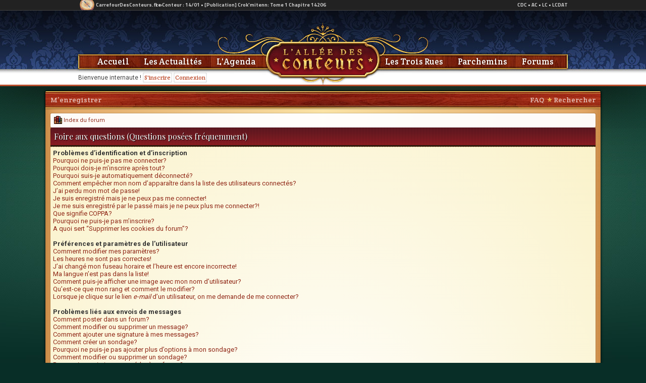

--- FILE ---
content_type: text/html; charset=UTF-8
request_url: https://www.alleedesconteurs.fr/forums/faq.php?sid=acb87972c73da0455dfa9e80ca5997e9
body_size: 16878
content:
<!DOCTYPE html PUBLIC "-//W3C//DTD XHTML 1.0 Transitional//EN" "https://www.w3.org/TR/xhtml1/DTD/xhtml1-transitional.dtd">
<html xmlns="https://www.w3.org/1999/xhtml" dir="ltr" lang="fr" xml:lang="fr">
<head>
<script>
  (function(i,s,o,g,r,a,m){i['GoogleAnalyticsObject']=r;i[r]=i[r]||function(){
  (i[r].q=i[r].q||[]).push(arguments)},i[r].l=1*new Date();a=s.createElement(o),
  m=s.getElementsByTagName(o)[0];a.async=1;a.src=g;m.parentNode.insertBefore(a,m)
  })(window,document,'script','//www.google-analytics.com/analytics.js','ga');

  ga('create', 'UA-29306273-1', 'alleedesconteurs.fr');
  ga('send', 'pageview');

</script>
<script language="JavaScript" type="text/javascript">
function visibilite(thingId)
	{
	var targetElement;
	targetElement = document.getElementById(thingId) ;
	if (targetElement.style.display == "none")
	{
	targetElement.style.display = "" ;
	} else {
	targetElement.style.display = "none" ;
	}
	}

</script>

<meta http-equiv="content-type" content="text/html; charset=iso-8859-1" />
<meta http-equiv="content-language" content="fr" />
<meta http-equiv="content-style-type" content="text/css" />
<meta http-equiv="imagetoolbar" content="no" />
<meta name="resource-type" content="document" />
<meta name="distribution" content="global" />
<meta name="copyright" content="2002-2006 phpBB Group" />
<meta name="viewport" content="width=device-width, initial-scale=1, maximum-scale=1, user-scalable=no, shrink-to-fit=no">
<meta name="keywords" content="" />
<meta name="description" content="" />

<title>L'Allée des Conteurs - Foire aux questions (Questions posées fréquemment)</title>


<link rel="stylesheet" href="./styles/alleedesconteurs2/theme/stylesheet.css?29101649" type="text/css" />

<!--[if IE 7]>
<link rel="stylesheet" type="text/css" href="./styles/alleedesconteurs2/theme/ie7.css" />
<![endif]-->

<script type="text/javascript">
// <![CDATA[



function popup(url, width, height, name)
{
	if (!name)
	{
		name = '_popup';
	}

	window.open(url.replace(/&amp;/g, '&'), name, 'height=' + height + ',resizable=yes,scrollbars=yes,width=' + width);
	return false;
}

function jumpto()
{
	var page = prompt('Entrer le numéro de page où vous souhaitez aller.:', '');
	var perpage = '';
	var base_url = '';

	if (page !== null && !isNaN(page) && page > 0)
	{
		document.location.href = base_url.replace(/&amp;/g, '&') + '&start=' + ((page - 1) * perpage);
	}
}

/**
* Find a member
*/
function find_username(url)
{
	popup(url, 760, 570, '_usersearch');
	return false;
}

/**
* Mark/unmark checklist
* id = ID of parent container, name = name prefix, state = state [true/false]
*/
function marklist(id, name, state)
{
	var parent = document.getElementById(id);
	if (!parent)
	{
		eval('parent = document.' + id);
	}

	if (!parent)
	{
		return;
	}

	var rb = parent.getElementsByTagName('input');
	
	for (var r = 0; r < rb.length; r++)
	{
		if (rb[r].name.substr(0, name.length) == name)
		{
			rb[r].checked = state;
		}
	}
}



if(navigator.userAgent && navigator.userAgent.indexOf('Mac OS X') > 0)
{
	document.write('<link rel="stylesheet" href="./styles/alleedesconteurs2/theme/mac.css" type="text/css" />');
}

// ]]>

</script>
<link rel="shortcut icon" href="https://www.alleedesconteurs.fr/images/mini.png" />	
	
<script type="text/javascript">
<!--
function multiClass(eltId) {
	arrLinkId = new Array('_0','_1','_2','_3');
	intNbLinkElt = new Number(arrLinkId.length);
	arrClassLink = new Array('sp_ongletup','sp_onglet');
	strContent = new String()
	for (i=0; i<intNbLinkElt; i++) {
		strContent = "menu"+arrLinkId[i];
		if ( arrLinkId[i] == eltId ) {
			document.getElementById(arrLinkId[i]).className = arrClassLink[0];
			document.getElementById(strContent).className = 'sp_on';
		} else {
			document.getElementById(arrLinkId[i]).className = arrClassLink[1];
			document.getElementById(strContent).className = 'sp_off';
		}
	}	
}
-->

</script>
<link href='https://fonts.googleapis.com/css?family=Crete+Round' rel='stylesheet' type='text/css'>
	<style type="text/css">
	body{}
	/* width */
				::-webkit-scrollbar {
					width: 6px;
				}

				/* Track */
				::-webkit-scrollbar-track {
					background: #f1f1f1; 
				}
				 
				/* Handle */
				::-webkit-scrollbar-thumb {
					background: #888; 
				}

				/* Handle on hover */
				::-webkit-scrollbar-thumb:hover {
					background: #555; 
				}
	</style>
</head>
<body>
<!-- Cercle -->
<iframe width="100%" height="21" src="https://www.carrefourdesconteurs.fr/network/news_feeds.php?sid=ac" frameborder="0" scrolling="no" marginheight="0" marginwidth="0" class="pastablette"></iframe>

<div style="height: 150px;box-shadow: 0 0 150px #000; " class="pastablette">
	<div style="background: url(https://www.alleedesconteurs.fr/images/entetes/2023-classique-2.jpg) top no-repeat; height: 150px;">
		<center>
		<div style="width: 970px; position: relative; z-index: 900; color: #444;">
			
			<div style="position:absolute;left:0;top:123px;" class="playcard-text">
				Bienvenue internaute !  <a href="https://www.alleedesconteurs.fr/forums/ucp.php?mode=register" class="entete-ssmenu-btn">S'inscrire</a> <a href="./ucp.php?mode=login&amp;sid=fc43c22ae9d22b7eb49f336354a9b3c4" class="entete-ssmenu-btn">Connexion</a>
			</div>
			
			<div style="position:absolute;left:25px;top:90px;">	
				<a href="https://www.alleedesconteurs.fr/" class="menu-liens">Accueil</a>
				<a href="https://www.alleedesconteurs.fr/actualites.html" class="menu-liens">Les Actualit&eacute;s</a>	
				<a href="https://www.alleedesconteurs.fr/agenda.html" class="menu-liens">L'Agenda</a>	
			</div>
			<div style="position:absolute;top:90px;right:15px;">
				<a href="https://www.alleedesconteurs.fr/troisrues.html" class="menu-liens">Les Trois Rues</a>
				<a href="https://www.alleedesconteurs.fr/parchemins.html" class="menu-liens">Parchemins</a>
				<a href="https://www.alleedesconteurs.fr/forums/" class="menu-liens">Forums</a>
			</div>			
		</div>
		<div style="width:970px;height:140px;position:relative;">
			
			<img src="./styles/alleedesconteurs2/theme/space.png" style="position:absolute;left:368px;cursor:pointer;" width="230" height="140" border="0" onclick="location.href='https://www.alleedesconteurs.fr'" />
		</div>		
		</center>
	</div> 
</div>
<div class="mobile">
	<div style="height:40px;"></div>
	<div id="navbar" class="_entete-mini-contenant">
		<div class="_entete-mini-sscontenant">
			<div style="padding:5px;float:left;" class="//mobile">
			<a href="javascript:visibilite('menu-general');"><div style="width:30px;height:30px;background:rgba(0,0,0,0.5);border-radius:3px;position:relative">
				<div style="position:absolute;left:8px;top:8px;width:14px;height:2px;background:#fff;"></div>
				<div style="position:absolute;left:8px;top:13px;width:14px;height:2px;background:#fff;"></div>
				<div style="position:absolute;left:8px;top:18px;width:14px;height:2px;background:#fff;"></div>
			</div></a>
			</div>			
			<div id="menu-general" class="_entete-mini-menu" style="display:none;z-index:9999;">
			<div style="padding:0;text-align:center;background:#fff;" class="roboto">
				<img src="https://www.alleedesconteurs.fr/images/triangle-3.png" style="position:absolute;float:right;left:13px;top:-10px;width:40px;height:auto;">
				<a href="https://www.alleedesconteurs.fr/" style="width:100%;border-bottom:1px solid #eee;" class="bulle-notif-liens"><img src="https://www.alleedesconteurs.fr/images/maison-2.png" align="absmiddle" class="icone-16" /> Accueil</a>
				<a href="https://www.alleedesconteurs.fr/actualites.html" style="width:49.5%;border-right:1px solid #eee;border-bottom:1px solid #eee;" class="bulle-notif-liens"><img src="https://www.alleedesconteurs.fr/images/livre-3.png" align="absmiddle" class="icone-16" /> Les actualit&eacute;s</a><a href="https://www.alleedesconteurs.fr/agenda.html" style="width:50%;border-bottom:1px solid #eee;" class="bulle-notif-liens"><img src="https://www.alleedesconteurs.fr/images/carnet.png" align="absmiddle" class="icone-16" /> Agenda</a>
				<a href="https://www.alleedesconteurs.fr/parchemins.html" style="width:49.5%;border-right:1px solid #eee;border-bottom:1px solid #eee;" class="bulle-notif-liens"><img src="https://www.alleedesconteurs.fr/images/parchemin-3.png" align="absmiddle" class="icone-16" /> Parchemins</a><a href="https://www.alleedesconteurs.fr/troisrues.html" style="width:50%;border-bottom:1px solid #eee;" class="bulle-notif-liens"><img src="https://www.alleedesconteurs.fr/images/trophee-2.png" align="absmiddle" class="icone-16" /> Les Trois Rues</a>
				<a href="https://www.alleedesconteurs.fr/forums/" style="width:100%;border-bottom:1px solid #ddd;" class="bulle-notif-liens"><img src="https://www.alleedesconteurs.fr/images/forum.png" align="absmiddle" class="icone-16" /> Les Forums</a>
				<div style="background:#eee;text-align:center;" class="roboto">
				
				<a href="https://www.alleedesconteurs.fr/forums/ucp.php?mode=login" style="width:49.5%;border-right:1px solid #28416d;background:#4b6fb1;color:#fff;" class="bulle-notif-liens">Connexion</a><a href="https://www.alleedesconteurs.fr/forums/ucp.php?mode=register" style="width:50%;background:#4bb153;color:#fff;" class="bulle-notif-liens">Inscription</a>
				
				</div>
			</div>
		</div>
			<div class="_entete-mini-logo-contenant"><a href="." style="position:absolute;top:0;float:left;z-index:9993;"><img src="https://www.alleedesconteurs.fr/images/logo-allee.png" title="All&eacute;eDesConteurs.fr" style="height:45px;width:auto;" /></a></div>
			
			<div style="float:right;">
			
				<div class="_entete-mini-pseudo">Bienvenue inconnu&bull;e</div>
				<a href="javascript:visibilite('profil-menu');" class="avatar-entete">
					<img src="https://www.alleedesconteurs.fr/images/icone-300.jpg" style="width:26px;height;26px;float:right;background:#fff;border-radius:50%;margin:7px;box-shadow:0 0 3px #000;position:relative;" />
				</a>
				<div id="profil-menu" class="notifications" style="display:none;z-index:9999;">
				<div style="padding:0;text-align:center;background:#fff;" class="roboto">
					<a href="./ucp.php?mode=login" style="width:100%;border-bottom:1px solid #28416d;background:#4b6fb1;color:#fff;" class="bulle-notif-liens">Connexion</a>
					<a href="./ucp.php?mode=register" style="width:100%;background:#4bb153;color:#fff;" class="bulle-notif-liens">Inscription</a>
				</div>
				</div>
			
			</div>
		</div>
	</div>
</div>
<div id="wrapper">
	<div class="page-corps">		
		<div class="forums-menu" style="border-radius:3px 3px 0 0;padding:0 0 0 10px;">
			<a href="javascript:visibilite('menuforum');" class="forums-menu-mobile">Menu <img src="https://www.alleedesconteurs.fr/images/menu-blanc-fleche.png" align="absmiddle" style="margin-top:10px;margin-right:7px;float:right;width:14px;height:14px;"></a>
			<div class="pasmobile">
			<div style="float:right;margin-right:10px;">
				<a href="./faq.php?sid=fc43c22ae9d22b7eb49f336354a9b3c4" class="forums-menu-liens">FAQ</a>
				&nbsp;<img src="https://www.alleedesconteurs.fr/images/etoile.png" /> <a href="./search.php?sid=fc43c22ae9d22b7eb49f336354a9b3c4" class="forums-menu-liens">Rechercher</a>
			</div>				
			<a href="./ucp.php?mode=register&amp;sid=fc43c22ae9d22b7eb49f336354a9b3c4" class="forums-menu-liens">M’enregistrer</a>
			</div>
		</div>
		<div id="menuforum" style="display:none;background:rgba(255,255,255,0.8);">	
				<a href="./search.php?sid=fc43c22ae9d22b7eb49f336354a9b3c4" class="forums-menu-liens">Rechercher</a><a href="./ucp.php?mode=register&amp;sid=fc43c22ae9d22b7eb49f336354a9b3c4" class="forums-menu-liens">M’enregistrer</a>
		</div>	
		<div class="page-contenu">

<div class="cellule" style="margin:0;padding:5px 7px 5px 7px;font-size:11px;position:relative;">
			<a href="./index.php?sid=fc43c22ae9d22b7eb49f336354a9b3c4" class="breadcrumbs-liens"><img src="../images/livres-2.png" align="absmiddle" style="margin-top:-3px;height:16px;width:16px;"> Index du forum</a>
			<!--<div style="position: absolute; float: right; right: 5px;" class="datetime">Heures au format UTC + 1 heure [ Heure d’été ]</p>-->
			<div style="position: absolute; float: right; right: 5px; top: 2px; line-height: 25px;">
				<div style="padding-left: 25px;" class="pastablette"></div>
			</div>
		</div>

<a name="faqtop"></a>

<div id="pagecontent">
	<div class="categories">Foire aux questions (Questions posées fréquemment)</div>
	<table class="tablebg" width="100%" cellspacing="0">
	<tr>
		<td class="row1">
		
			<span class="gen"><b>Problèmes d’identification et d’inscription</b></span><br />
			
				<span class="gen"><a class="postlink" href="#f00">Pourquoi ne puis-je pas me connecter?</a></span><br />
			
				<span class="gen"><a class="postlink" href="#f01">Pourquoi dois-je m’inscrire après tout?</a></span><br />
			
				<span class="gen"><a class="postlink" href="#f02">Pourquoi suis-je automatiquement déconnecté?</a></span><br />
			
				<span class="gen"><a class="postlink" href="#f03">Comment empêcher mon nom d’apparaître dans la liste des utilisateurs connectés?</a></span><br />
			
				<span class="gen"><a class="postlink" href="#f04">J’ai perdu mon mot de passe!</a></span><br />
			
				<span class="gen"><a class="postlink" href="#f05">Je suis enregistré mais je ne peux pas me connecter!</a></span><br />
			
				<span class="gen"><a class="postlink" href="#f06">Je me suis enregistré par le passé mais je ne peux plus me connecter?!</a></span><br />
			
				<span class="gen"><a class="postlink" href="#f07">Que signifie COPPA?</a></span><br />
			
				<span class="gen"><a class="postlink" href="#f08">Pourquoi ne puis-je pas m’inscrire?</a></span><br />
			
				<span class="gen"><a class="postlink" href="#f09">A quoi sert “Supprimer les cookies du forum”?</a></span><br />
			
			<br />
		
			<span class="gen"><b>Préférences et paramètres de l’utilisateur</b></span><br />
			
				<span class="gen"><a class="postlink" href="#f10">Comment modifier mes paramètres?</a></span><br />
			
				<span class="gen"><a class="postlink" href="#f11">Les heures ne sont pas correctes!</a></span><br />
			
				<span class="gen"><a class="postlink" href="#f12">J’ai changé mon fuseau horaire et l’heure est encore incorrecte!</a></span><br />
			
				<span class="gen"><a class="postlink" href="#f13">Ma langue n’est pas dans la liste!</a></span><br />
			
				<span class="gen"><a class="postlink" href="#f14">Comment puis-je afficher une image avec mon nom d’utilisateur?</a></span><br />
			
				<span class="gen"><a class="postlink" href="#f15">Qu’est-ce que mon rang et comment le modifier?</a></span><br />
			
				<span class="gen"><a class="postlink" href="#f16">Lorsque je clique sur le lien <em>e-mail</em> d’un utilisateur, on me demande de me connecter?</a></span><br />
			
			<br />
		
			<span class="gen"><b>Problèmes liés aux envois de messages</b></span><br />
			
				<span class="gen"><a class="postlink" href="#f20">Comment poster dans un forum?</a></span><br />
			
				<span class="gen"><a class="postlink" href="#f21">Comment modifier ou supprimer un message?</a></span><br />
			
				<span class="gen"><a class="postlink" href="#f22">Comment ajouter une signature à mes messages?</a></span><br />
			
				<span class="gen"><a class="postlink" href="#f23">Comment créer un sondage?</a></span><br />
			
				<span class="gen"><a class="postlink" href="#f24">Pourquoi ne puis-je pas ajouter plus d’options à mon sondage?</a></span><br />
			
				<span class="gen"><a class="postlink" href="#f25">Comment modifier ou supprimer un sondage?</a></span><br />
			
				<span class="gen"><a class="postlink" href="#f26">Pourquoi ne puis-je pas accéder à un forum?</a></span><br />
			
				<span class="gen"><a class="postlink" href="#f27">Pourquoi ne puis-je pas joindre des fichiers à mon message?</a></span><br />
			
				<span class="gen"><a class="postlink" href="#f28">Pourquoi ai-je reçu un avertissement?</a></span><br />
			
				<span class="gen"><a class="postlink" href="#f29">Comment rapporter des messages à un modérateur?</a></span><br />
			
				<span class="gen"><a class="postlink" href="#f210">A quoi sert le bouton “Sauvegarder” dans la page de rédaction de message?</a></span><br />
			
				<span class="gen"><a class="postlink" href="#f211">Pourquoi mon message doit être validé?</a></span><br />
			
				<span class="gen"><a class="postlink" href="#f212">Comment remonter mon sujet?</a></span><br />
			
			<br />
		
			<span class="gen"><b>Mise en forme et types de sujet</b></span><br />
			
				<span class="gen"><a class="postlink" href="#f30">Que sont les BBCodes?</a></span><br />
			
				<span class="gen"><a class="postlink" href="#f31">Puis-je utiliser le HTML?</a></span><br />
			
				<span class="gen"><a class="postlink" href="#f32">Que sont les smileys?</a></span><br />
			
				<span class="gen"><a class="postlink" href="#f33">Puis-je publier des images?</a></span><br />
			
				<span class="gen"><a class="postlink" href="#f34">Que sont les annonces globales?</a></span><br />
			
				<span class="gen"><a class="postlink" href="#f35">Que sont les annonces?</a></span><br />
			
				<span class="gen"><a class="postlink" href="#f36">Que sont les post-it?</a></span><br />
			
				<span class="gen"><a class="postlink" href="#f37">Que sont les sujets verrouillés?</a></span><br />
			
				<span class="gen"><a class="postlink" href="#f38">Que sont les icônes de sujet?</a></span><br />
			
			<br />
		
			<span class="gen"><b>Niveaux d’utilisateurs et groupes</b></span><br />
			
				<span class="gen"><a class="postlink" href="#f40">Qui sont les administrateurs?</a></span><br />
			
				<span class="gen"><a class="postlink" href="#f41">Que sont les modérateurs?</a></span><br />
			
				<span class="gen"><a class="postlink" href="#f42">Que sont les groupes d’utilisateurs?</a></span><br />
			
				<span class="gen"><a class="postlink" href="#f43">Comment adhérer à un groupe d’utilisateurs?</a></span><br />
			
				<span class="gen"><a class="postlink" href="#f44">Comment devenir modérateur de groupe?</a></span><br />
			
				<span class="gen"><a class="postlink" href="#f45">Pourquoi certains groupes d’utilisateurs apparaissent dans une couleur différente?</a></span><br />
			
				<span class="gen"><a class="postlink" href="#f46">Qu’est-ce qu’un “Groupe par défaut”?</a></span><br />
			
				<span class="gen"><a class="postlink" href="#f47">Qu’est-ce que le lien “L’équipe du forum”?</a></span><br />
			
			<br />
		
			<span class="gen"><b>Messagerie privée</b></span><br />
			
				<span class="gen"><a class="postlink" href="#f50">Je ne peux pas envoyer de messages privés!</a></span><br />
			
				<span class="gen"><a class="postlink" href="#f51">Je reçois sans arrêt des messages indésirables!</a></span><br />
			
				<span class="gen"><a class="postlink" href="#f52">J’ai reçu un e-mail ou un courrier abusif d’un utilisateur de ce forum!</a></span><br />
			
			<br />
		
			<span class="gen"><b>Amis et ignorés</b></span><br />
			
				<span class="gen"><a class="postlink" href="#f60">Que sont mes listes d’amis et d’ignorés?</a></span><br />
			
				<span class="gen"><a class="postlink" href="#f61">Comment puis-je ajouter/supprimer des utilisateurs de ma liste d’amis ou d’ignorés?</a></span><br />
			
			<br />
		
			<span class="gen"><b>Recherche dans les forums</b></span><br />
			
				<span class="gen"><a class="postlink" href="#f70">Comment rechercher dans les forums?</a></span><br />
			
				<span class="gen"><a class="postlink" href="#f71">Pourquoi ma recherche ne renvoie aucun résultat?</a></span><br />
			
				<span class="gen"><a class="postlink" href="#f72">Pourquoi ma recherche retourne une page blanche!?</a></span><br />
			
				<span class="gen"><a class="postlink" href="#f73">Comment rechercher des membres?</a></span><br />
			
				<span class="gen"><a class="postlink" href="#f74">Comment puis-je trouver mes propres messages et sujets?</a></span><br />
			
			<br />
		
			<span class="gen"><b>Surveillance des sujets et favoris</b></span><br />
			
				<span class="gen"><a class="postlink" href="#f80">Quelle est la différence entre les favoris et la surveillance?</a></span><br />
			
				<span class="gen"><a class="postlink" href="#f81">Comment surveiller des forums ou sujets particuliers?</a></span><br />
			
				<span class="gen"><a class="postlink" href="#f82">Comment puis-je supprimer mes surveillances de sujets?</a></span><br />
			
			<br />
		
			<span class="gen"><b>Fichiers joints</b></span><br />
			
				<span class="gen"><a class="postlink" href="#f90">Quels fichiers joints sont autorisés sur ce forum?</a></span><br />
			
				<span class="gen"><a class="postlink" href="#f91">Comment trouver tous mes fichiers joints?</a></span><br />
			
			<br />
		
			<span class="gen"><b>Concernant phpBB 3</b></span><br />
			
				<span class="gen"><a class="postlink" href="#f100">Qui sont les auteurs de ce forum?</a></span><br />
			
				<span class="gen"><a class="postlink" href="#f101">Pourquoi la fonctionnalité X n’est pas disponible?</a></span><br />
			
				<span class="gen"><a class="postlink" href="#f102">Qui contacter pour les abus ou les questions légales concernant ce forum?</a></span><br />
			
			<br />
		
		</td>
	</tr>
	<tr>
		<td class="cat">&nbsp;</td>
	</tr>
	</table>

	
	<div class="categories">Problèmes d’identification et d’inscription</div>	   
		<table class="tablebg" width="100%" cellspacing="0">
		 
		<tr>
			
				<td class="row1" valign="top">
			
				<div class="postbody"><a name="f00"></a><b>&#187; Pourquoi ne puis-je pas me connecter?</b></div>
				<div class="postbody">Plusieurs raisons peuvent expliquer cela. Premièrement, vérifiez que vos nom d’utilisateur et mot de passe sont corrects. S’ils le sont, contactez l’administrateur pour vérifier que vous n’avez pas été banni. Il est possible aussi que l’administrateur ait une erreur de configuration de son côté, et qu’il soit nécessaire de la corriger.</div>
				<p class="gensmall"><a href="#faqtop">Haut</a></p>
			</td>
		</tr>
		<tr>
			<td class="spacer" height="1"><img src="images/spacer.gif" alt="" width="1" height="1" /></td>
		</tr>
		 
		<tr>
			
				<td class="row2" valign="top">
			
				<div class="postbody"><a name="f01"></a><b>&#187; Pourquoi dois-je m’inscrire après tout?</b></div>
				<div class="postbody">Vous pouvez ne pas en avoir besoin mais l’administrateur peut décider si vous devez vous inscrire pour poster des messages. Par ailleurs, l’inscription vous permet de bénéficier de fonctionnalités supplémentaires inaccessibles aux visiteurs comme les avatars personnalisés, la messagerie privée, l’envoi d’e-mails aux autres membres, l’adhésion à des groupes, etc. L’inscription est rapide et vivement conseillée.</div>
				<p class="gensmall"><a href="#faqtop">Haut</a></p>
			</td>
		</tr>
		<tr>
			<td class="spacer" height="1"><img src="images/spacer.gif" alt="" width="1" height="1" /></td>
		</tr>
		 
		<tr>
			
				<td class="row1" valign="top">
			
				<div class="postbody"><a name="f02"></a><b>&#187; Pourquoi suis-je automatiquement déconnecté?</b></div>
				<div class="postbody">Si vous ne cochez pas la case <em>Me connecter automatiquement à chaque visite</em> lors de votre connexion, vous ne resterez connecté que pendant une durée déterminée. Cela empêche l’utilisation abusive de votre compte. Pour rester connecté, cochez cette case lors de la connexion. Ce n’est pas recommandé si vous utilisez un ordinateur public pour accéder au forum (bibliothèque, cybercafé, université, etc.). Si vous ne voyez pas cette case, cela signifie que l’administrateur a désactivé cette fonctionnalité.</div>
				<p class="gensmall"><a href="#faqtop">Haut</a></p>
			</td>
		</tr>
		<tr>
			<td class="spacer" height="1"><img src="images/spacer.gif" alt="" width="1" height="1" /></td>
		</tr>
		 
		<tr>
			
				<td class="row2" valign="top">
			
				<div class="postbody"><a name="f03"></a><b>&#187; Comment empêcher mon nom d’apparaître dans la liste des utilisateurs connectés?</b></div>
				<div class="postbody">Vous trouverez dans votre panneau de l’utilisateur, onglet “Préférences du forum”, l’option <em>Cacher mon statut en ligne</em>. Mettez cette option sur <samp>Oui</samp> ainsi seuls les administrateurs, les modérateurs et vous verrez votre nom dans la liste. Vous serez compté parmi les utilisateurs invisibles.</div>
				<p class="gensmall"><a href="#faqtop">Haut</a></p>
			</td>
		</tr>
		<tr>
			<td class="spacer" height="1"><img src="images/spacer.gif" alt="" width="1" height="1" /></td>
		</tr>
		 
		<tr>
			
				<td class="row1" valign="top">
			
				<div class="postbody"><a name="f04"></a><b>&#187; J’ai perdu mon mot de passe!</b></div>
				<div class="postbody">Pas de panique! Bien que votre mot de passe ne puisse pas être récupéré, il peut toutefois être réinitialisé. Pour cela, sur la page de connexion, cliquez sur <em>J’ai oublié mon mot de passe</em>. Suivez les instructions et vous devriez pouvoir à nouveau vous connecter.</div>
				<p class="gensmall"><a href="#faqtop">Haut</a></p>
			</td>
		</tr>
		<tr>
			<td class="spacer" height="1"><img src="images/spacer.gif" alt="" width="1" height="1" /></td>
		</tr>
		 
		<tr>
			
				<td class="row2" valign="top">
			
				<div class="postbody"><a name="f05"></a><b>&#187; Je suis enregistré mais je ne peux pas me connecter!</b></div>
				<div class="postbody">Vérifiez, en premier, vos nom d’utilisateur et mot de passe. S’ils sont corrects, il y a deux possibilités. Si la gestion COPPA est active et si vous avez indiqué avoir moins de 13 ans lors de l’inscription, vous devrez alors suivre les instructions reçues. Certains forums nécessitent que toute nouvelle inscription soit activée par vous-même ou par l’administrateur avant que vous puissiez vous connecter. Cette information est indiquée lors de l’inscription. Si vous avez reçu un e-mail, suivez ses instructions. Si vous n’avez pas reçu d’e-mail, il se peut que vous ayez fourni une adresse incorrecte ou que l’e-mail ait été traité par un filtre anti-spam. Si vous êtes sûr de l’adresse e-mail fournie, contactez l’administrateur.</div>
				<p class="gensmall"><a href="#faqtop">Haut</a></p>
			</td>
		</tr>
		<tr>
			<td class="spacer" height="1"><img src="images/spacer.gif" alt="" width="1" height="1" /></td>
		</tr>
		 
		<tr>
			
				<td class="row1" valign="top">
			
				<div class="postbody"><a name="f06"></a><b>&#187; Je me suis enregistré par le passé mais je ne peux plus me connecter?!</b></div>
				<div class="postbody">Commencez par vérifier vos nom d’utilisateur et mot de passe dans l’e-mail reçu lors de votre inscription et réessayez. Il est possible aussi que l’administrateur ait supprimé ou désactivé votre compte. En effet, il est courant de supprimer régulièrement les utilisateurs ne postant pas pour réduire la taille de la base de données. Si cela vous arrive, tentez de vous réinscrire et soyez plus investi dans le forum.</div>
				<p class="gensmall"><a href="#faqtop">Haut</a></p>
			</td>
		</tr>
		<tr>
			<td class="spacer" height="1"><img src="images/spacer.gif" alt="" width="1" height="1" /></td>
		</tr>
		 
		<tr>
			
				<td class="row2" valign="top">
			
				<div class="postbody"><a name="f07"></a><b>&#187; Que signifie COPPA?</b></div>
				<div class="postbody">COPPA (ou <em>Child Online Privacy and Protection Act</em> de 1998) est une loi aux Etats-Unis qui dit que les sites Internet pouvant recueillir des informations de mineurs de moins de 13 ans doivent obtenir le consentement <strong>écrit</strong> des parents (ou d’un tuteur légal) pour la collecte de ces informations permettant d’identifier un mineur de moins de 13 ans. Si vous n’êtes pas sûr que cela s’applique à vous, lorsque vous vous inscrivez, ou au site Internet auquel vous tentez de vous inscrire, demandez une assistance légale. Notez que l’équipe du forum ne peut pas fournir de conseil légal et ne saurait être contactée pour des questions légales de toute sorte, à l’exception de celles soulignées ci-dessous.</div>
				<p class="gensmall"><a href="#faqtop">Haut</a></p>
			</td>
		</tr>
		<tr>
			<td class="spacer" height="1"><img src="images/spacer.gif" alt="" width="1" height="1" /></td>
		</tr>
		 
		<tr>
			
				<td class="row1" valign="top">
			
				<div class="postbody"><a name="f08"></a><b>&#187; Pourquoi ne puis-je pas m’inscrire?</b></div>
				<div class="postbody">Il est possible que le propriétaire du site ait banni votre IP ou interdit le nom d’utilisateur que vous souhaitez utiliser. Le propriétaire du site peut également avoir désactivé l’inscription pour en empêcher de nouvelles. Contactez l’administrateur pour plus de renseignements.</div>
				<p class="gensmall"><a href="#faqtop">Haut</a></p>
			</td>
		</tr>
		<tr>
			<td class="spacer" height="1"><img src="images/spacer.gif" alt="" width="1" height="1" /></td>
		</tr>
		 
		<tr>
			
				<td class="row2" valign="top">
			
				<div class="postbody"><a name="f09"></a><b>&#187; A quoi sert “Supprimer les cookies du forum”?</b></div>
				<div class="postbody">Cela supprime tous les cookies créés par phpBB3 qui conservent votre identification et votre connexion au forum. Ils fournissent aussi des fonctionnalités telles que l’enregistrement du statut des messages, lu ou non-lu, si cela a été activé par l’administrateur. Si vous avez des problèmes de connexion/déconnexion, la suppression des cookies peut les corriger.</div>
				<p class="gensmall"><a href="#faqtop">Haut</a></p>
			</td>
		</tr>
		<tr>
			<td class="spacer" height="1"><img src="images/spacer.gif" alt="" width="1" height="1" /></td>
		</tr>
		
		</table>
	
	<div class="categories">Préférences et paramètres de l’utilisateur</div>	   
		<table class="tablebg" width="100%" cellspacing="0">
		 
		<tr>
			
				<td class="row1" valign="top">
			
				<div class="postbody"><a name="f10"></a><b>&#187; Comment modifier mes paramètres?</b></div>
				<div class="postbody">Tous vos paramètres (si vous êtes inscrit) sont enregistrés dans notre base de données. Pour les modifier, visitez le lien <em>Panneau de l’utilisateur</em> (généralement affiché en haut de toutes les pages du forum). Cela vous permettra de modifier tous vos paramètres et préférences.</div>
				<p class="gensmall"><a href="#faqtop">Haut</a></p>
			</td>
		</tr>
		<tr>
			<td class="spacer" height="1"><img src="images/spacer.gif" alt="" width="1" height="1" /></td>
		</tr>
		 
		<tr>
			
				<td class="row2" valign="top">
			
				<div class="postbody"><a name="f11"></a><b>&#187; Les heures ne sont pas correctes!</b></div>
				<div class="postbody">Il est possible que l’heure affichée soit sur un fuseau horaire différent de celui dans lequel vous êtes. Dans ce cas, vous devez modifier vos préférences pour le fuseau horaire de votre zone (Londres, Paris, New York, Sydney, etc.) dans le panneau de l’utilisateur. Notez que la modification du fuseau horaire, comme la plupart des paramètres n’est accessible qu’aux utilisateurs enregistrés. Donc si vous n’êtes pas inscrit, c’est le bon moment pour le faire.</div>
				<p class="gensmall"><a href="#faqtop">Haut</a></p>
			</td>
		</tr>
		<tr>
			<td class="spacer" height="1"><img src="images/spacer.gif" alt="" width="1" height="1" /></td>
		</tr>
		 
		<tr>
			
				<td class="row1" valign="top">
			
				<div class="postbody"><a name="f12"></a><b>&#187; J’ai changé mon fuseau horaire et l’heure est encore incorrecte!</b></div>
				<div class="postbody">Si vous êtes sûr d’avoir correctement paramétré votre fuseau horaire et l’heure d’été, il se peut que le serveur ne soit pas à l’heure. Signalez ce problème à l’administrateur.</div>
				<p class="gensmall"><a href="#faqtop">Haut</a></p>
			</td>
		</tr>
		<tr>
			<td class="spacer" height="1"><img src="images/spacer.gif" alt="" width="1" height="1" /></td>
		</tr>
		 
		<tr>
			
				<td class="row2" valign="top">
			
				<div class="postbody"><a name="f13"></a><b>&#187; Ma langue n’est pas dans la liste!</b></div>
				<div class="postbody">La raison la plus probable est que l’administrateur n’a pas installé votre langue ou bien que personne n’a encore traduit phpBB3 dans votre langue. Essayez de demander à l’administrateur d’installer la langue désirée. Si elle n’existe pas, vous êtes alors libre de créer une nouvelle traduction. Vous trouverez plus d’informations sur le site du groupe phpBB (voir le lien en bas de page).</div>
				<p class="gensmall"><a href="#faqtop">Haut</a></p>
			</td>
		</tr>
		<tr>
			<td class="spacer" height="1"><img src="images/spacer.gif" alt="" width="1" height="1" /></td>
		</tr>
		 
		<tr>
			
				<td class="row1" valign="top">
			
				<div class="postbody"><a name="f14"></a><b>&#187; Comment puis-je afficher une image avec mon nom d’utilisateur?</b></div>
				<div class="postbody">Il peut y avoir deux images avec un nom d’utilisateur sur la page de consultation des messages. La première est associée à votre rang, généralement des étoiles ou des blocs indiquant votre nombre de messages ou votre statut sur le forum. La seconde, une image plus grande, connue sous le nom d’avatar est généralement unique et personnelle à chaque utilisateur. C’est à l’administrateur d’activer les avatars et de décider de la manière dont ils sont mis à disposition. Si vous ne pouvez pas utiliser d’avatar, c’est peut-être une décision de l’administrateur. Vous pouvez le contacter pour lui demander ses raisons.</div>
				<p class="gensmall"><a href="#faqtop">Haut</a></p>
			</td>
		</tr>
		<tr>
			<td class="spacer" height="1"><img src="images/spacer.gif" alt="" width="1" height="1" /></td>
		</tr>
		 
		<tr>
			
				<td class="row2" valign="top">
			
				<div class="postbody"><a name="f15"></a><b>&#187; Qu’est-ce que mon rang et comment le modifier?</b></div>
				<div class="postbody">Les rangs qui apparaissent sous le nom d’utilisateur indiquent le nombre de messages postés ou identifient certains utilisateurs tels que les modérateurs et administrateurs. En général, vous ne pouvez pas directement modifier l’intitulé d’un rang car il est paramétré par l’administrateur. Si vous abusez des forums en postant des messages dans le seul but d’augmenter votre rang, un modérateur ou un administrateur peut rabaisser votre compteur de messages.</div>
				<p class="gensmall"><a href="#faqtop">Haut</a></p>
			</td>
		</tr>
		<tr>
			<td class="spacer" height="1"><img src="images/spacer.gif" alt="" width="1" height="1" /></td>
		</tr>
		 
		<tr>
			
				<td class="row1" valign="top">
			
				<div class="postbody"><a name="f16"></a><b>&#187; Lorsque je clique sur le lien <em>e-mail</em> d’un utilisateur, on me demande de me connecter?</b></div>
				<div class="postbody">Seuls les utilisateurs enregistrés peuvent s’envoyer des e-mails via le formulaire intégré (si la fonction a été activée par l’administrateur). Ceci pour empêcher un usage abusif de la fonctionnalité par les invités.</div>
				<p class="gensmall"><a href="#faqtop">Haut</a></p>
			</td>
		</tr>
		<tr>
			<td class="spacer" height="1"><img src="images/spacer.gif" alt="" width="1" height="1" /></td>
		</tr>
		
		</table>
	
	<div class="categories">Problèmes liés aux envois de messages</div>	   
		<table class="tablebg" width="100%" cellspacing="0">
		 
		<tr>
			
				<td class="row1" valign="top">
			
				<div class="postbody"><a name="f20"></a><b>&#187; Comment poster dans un forum?</b></div>
				<div class="postbody">Cliquez sur le bouton adéquat (Nouveau ou Répondre) sur la page du forum ou des sujets. Il se peut que vous ayez besoin d’être enregistré pour écrire un message. Une liste des options disponibles est affichée en bas des pages des forums et des sujets, exemple: Vous <strong>pouvez</strong> poster des nouveaux sujets, Vous <strong>pouvez</strong> participer aux votes, etc.</div>
				<p class="gensmall"><a href="#faqtop">Haut</a></p>
			</td>
		</tr>
		<tr>
			<td class="spacer" height="1"><img src="images/spacer.gif" alt="" width="1" height="1" /></td>
		</tr>
		 
		<tr>
			
				<td class="row2" valign="top">
			
				<div class="postbody"><a name="f21"></a><b>&#187; Comment modifier ou supprimer un message?</b></div>
				<div class="postbody">A moins d’être administrateur ou modérateur, vous ne pouvez modifier ou supprimer que vos propres messages. Vous pouvez modifier un message (quelquefois dans une durée limitée après sa publication) en cliquant sur le bouton <em>éditer</em> du message correspondant. Si quelqu’un a déjà répondu au message, un petit texte s’affichera en bas du message indiquant qu’il a été édité, le nombre de fois qu’il a été modifié ainsi que la date et l’heure de la dernière édition. Ce message n’apparaîtra pas si un modérateur ou un administrateur modifie le message, cependant ils ont la possibilité de laisser une note indiquant qu’ils ont modifié le message de leur propre initiative. Notez que les utilisateurs ne peuvent pas supprimer un message une fois que quelqu’un y a répondu.</div>
				<p class="gensmall"><a href="#faqtop">Haut</a></p>
			</td>
		</tr>
		<tr>
			<td class="spacer" height="1"><img src="images/spacer.gif" alt="" width="1" height="1" /></td>
		</tr>
		 
		<tr>
			
				<td class="row1" valign="top">
			
				<div class="postbody"><a name="f22"></a><b>&#187; Comment ajouter une signature à mes messages?</b></div>
				<div class="postbody">Vous devez d’abord créer une signature dans votre panneau de l’utilisateur. Une fois créée, vous pouvez cocher <em>Attacher sa signature</em> sur le formulaire de rédaction de message. Vous pouvez aussi ajouter la signature par défaut à tous vos messages en activant la case correspondante dans le panneau de l’utilisateur (onglet <em>Préférences du forum --> Modifier les préférences de message</em>). Par la suite, vous pourrez toujours empêcher une signature d’être ajoutée à un message en décochant la case <em>Attacher sa signature</em> dans le formulaire de rédaction de message.</div>
				<p class="gensmall"><a href="#faqtop">Haut</a></p>
			</td>
		</tr>
		<tr>
			<td class="spacer" height="1"><img src="images/spacer.gif" alt="" width="1" height="1" /></td>
		</tr>
		 
		<tr>
			
				<td class="row2" valign="top">
			
				<div class="postbody"><a name="f23"></a><b>&#187; Comment créer un sondage?</b></div>
				<div class="postbody">Il est facile de créer un sondage, lors de la publication d’un nouveau sujet ou la modification du premier message d’un sujet (si vous en avez les permissions), cliquez sur l’onglet <em>Sondage</em> sous la partie message (si vous ne le voyez pas, vous n’avez probablement pas le droit de créer des sondages). Saisissez le titre du sondage et au moins deux options possibles, entrez une option par ligne dans le champ des réponses. Vous pouvez aussi indiquer le nombre de réponses qu’un utilisateur peut choisir lors de son vote dans “Option(s) par l’utilisateur”, limiter la durée en jours du sondage (mettre “0” pour une durée illimitée) et enfin permettre aux utilisateurs de modifier leur vote.</div>
				<p class="gensmall"><a href="#faqtop">Haut</a></p>
			</td>
		</tr>
		<tr>
			<td class="spacer" height="1"><img src="images/spacer.gif" alt="" width="1" height="1" /></td>
		</tr>
		 
		<tr>
			
				<td class="row1" valign="top">
			
				<div class="postbody"><a name="f24"></a><b>&#187; Pourquoi ne puis-je pas ajouter plus d’options à mon sondage?</b></div>
				<div class="postbody">Le nombre d’options maximum par sondage est défini par l’administrateur. Si vous avez besoin d’indiquer plus d’options, contactez-le.</div>
				<p class="gensmall"><a href="#faqtop">Haut</a></p>
			</td>
		</tr>
		<tr>
			<td class="spacer" height="1"><img src="images/spacer.gif" alt="" width="1" height="1" /></td>
		</tr>
		 
		<tr>
			
				<td class="row2" valign="top">
			
				<div class="postbody"><a name="f25"></a><b>&#187; Comment modifier ou supprimer un sondage?</b></div>
				<div class="postbody">Comme pour les messages, les sondages ne peuvent être modifiés que par l’auteur original, un modérateur ou un administrateur. Pour modifier un sondage, cliquez sur le bouton <em>éditer</em> du premier message du sujet (c’est toujours celui auquel est associé le sondage). Si personne n’a voté, l’auteur peut modifier une option ou supprimer le sondage. Autrement, seuls les modérateurs et les administrateurs peuvent le modifier ou le supprimer. Ceci pour empêcher le trucage en changeant les intitulés en cours de sondage.</div>
				<p class="gensmall"><a href="#faqtop">Haut</a></p>
			</td>
		</tr>
		<tr>
			<td class="spacer" height="1"><img src="images/spacer.gif" alt="" width="1" height="1" /></td>
		</tr>
		 
		<tr>
			
				<td class="row1" valign="top">
			
				<div class="postbody"><a name="f26"></a><b>&#187; Pourquoi ne puis-je pas accéder à un forum?</b></div>
				<div class="postbody">Certains forums peuvent être réservés à certains utilisateurs ou groupes. Pour les consulter, les lire, y poster, etc., vous devez avoir une permission spéciale. Seuls les modérateurs de groupes et les administrateurs peuvent accorder cet accès, vous devez donc les contacter.</div>
				<p class="gensmall"><a href="#faqtop">Haut</a></p>
			</td>
		</tr>
		<tr>
			<td class="spacer" height="1"><img src="images/spacer.gif" alt="" width="1" height="1" /></td>
		</tr>
		 
		<tr>
			
				<td class="row2" valign="top">
			
				<div class="postbody"><a name="f27"></a><b>&#187; Pourquoi ne puis-je pas joindre des fichiers à mon message?</b></div>
				<div class="postbody">La possibilité d’ajouter des fichiers joints peut être accordée par forum, par groupe, ou par utilisateur. L’administrateur peut ne pas avoir autorisé l’ajout de fichiers joints pour le forum dans lequel vous postez, ou peut-être que seul un groupe peut en joindre. Contactez l’administrateur si vous ne savez pas pourquoi vous ne pouvez pas ajouter de fichiers joints sur un forum.</div>
				<p class="gensmall"><a href="#faqtop">Haut</a></p>
			</td>
		</tr>
		<tr>
			<td class="spacer" height="1"><img src="images/spacer.gif" alt="" width="1" height="1" /></td>
		</tr>
		 
		<tr>
			
				<td class="row1" valign="top">
			
				<div class="postbody"><a name="f28"></a><b>&#187; Pourquoi ai-je reçu un avertissement?</b></div>
				<div class="postbody">Chaque administrateur a son propre ensemble de règles pour son site. Si vous avez dérogé à une règle, vous pouvez recevoir un avertissement. Notez que c’est la décision de l’administrateur, et que le groupe phpBB n’est pas concerné par les avertissements d’un site donné. Contactez l’administrateur si vous ne comprenez pas les raisons de votre avertissement.</div>
				<p class="gensmall"><a href="#faqtop">Haut</a></p>
			</td>
		</tr>
		<tr>
			<td class="spacer" height="1"><img src="images/spacer.gif" alt="" width="1" height="1" /></td>
		</tr>
		 
		<tr>
			
				<td class="row2" valign="top">
			
				<div class="postbody"><a name="f29"></a><b>&#187; Comment rapporter des messages à un modérateur?</b></div>
				<div class="postbody">Si l’administrateur l’a permis, allez sur le message à signaler et vous devriez voir un bouton pour rapporter le message. En cliquant dessus, vous accéderez aux étapes nécessaires pour ce faire.</div>
				<p class="gensmall"><a href="#faqtop">Haut</a></p>
			</td>
		</tr>
		<tr>
			<td class="spacer" height="1"><img src="images/spacer.gif" alt="" width="1" height="1" /></td>
		</tr>
		 
		<tr>
			
				<td class="row1" valign="top">
			
				<div class="postbody"><a name="f210"></a><b>&#187; A quoi sert le bouton “Sauvegarder” dans la page de rédaction de message?</b></div>
				<div class="postbody">Il vous permet d’enregistrer les messages à terminer pour les poster plus tard. Pour les recharger, allez dans le panneau de l’utilisateur (onglet <em>Aperçu --> Gestion des brouillons</em>).</div>
				<p class="gensmall"><a href="#faqtop">Haut</a></p>
			</td>
		</tr>
		<tr>
			<td class="spacer" height="1"><img src="images/spacer.gif" alt="" width="1" height="1" /></td>
		</tr>
		 
		<tr>
			
				<td class="row2" valign="top">
			
				<div class="postbody"><a name="f211"></a><b>&#187; Pourquoi mon message doit être validé?</b></div>
				<div class="postbody">L’administrateur peut avoir décidé que le forum dans lequel vous postez nécessite la validation des messages. Il est possible aussi que l’administrateur vous ait placé dans un groupe dont les messages doivent être validés avant d’être affichés. Contactez l’administrateur pour plus d’informations.</div>
				<p class="gensmall"><a href="#faqtop">Haut</a></p>
			</td>
		</tr>
		<tr>
			<td class="spacer" height="1"><img src="images/spacer.gif" alt="" width="1" height="1" /></td>
		</tr>
		 
		<tr>
			
				<td class="row1" valign="top">
			
				<div class="postbody"><a name="f212"></a><b>&#187; Comment remonter mon sujet?</b></div>
				<div class="postbody">En cliquant sur le lien “Remonter le sujet” lors de sa consultation, vous pouvez <em>remonter</em> le sujet en haut du forum sur la première page. Par ailleurs, si vous ne voyez pas ce lien, cela signifie que la remontée de sujet est désactivée ou que l’intervalle de temps pour autoriser la remontée n’est pas atteint. Il est également possible de remonter un sujet simplement en y répondant. Néanmoins, assurez-vous de respecter les règles du forum en le faisant.</div>
				<p class="gensmall"><a href="#faqtop">Haut</a></p>
			</td>
		</tr>
		<tr>
			<td class="spacer" height="1"><img src="images/spacer.gif" alt="" width="1" height="1" /></td>
		</tr>
		
		</table>
	
	<div class="categories">Mise en forme et types de sujet</div>	   
		<table class="tablebg" width="100%" cellspacing="0">
		 
		<tr>
			
				<td class="row1" valign="top">
			
				<div class="postbody"><a name="f30"></a><b>&#187; Que sont les BBCodes?</b></div>
				<div class="postbody">Le BBCode est une variante du HTML, offrant un large contrôle de mise en forme des éléments d’un message. L’administrateur peut décider si vous pouvez utiliser les BBCodes, vous pouvez aussi les désactiver dans chacun de vos messages en utilisant l’option appropriée du formulaire de rédaction de message. Le BBCode lui-même est similaire au style HTML, mais les balises sont incluses entre crochets [ et ] plutôt que &lt; et &gt;. Pour plus d’informations sur le BBCode, consultez le guide accessible depuis la page de rédaction de message.</div>
				<p class="gensmall"><a href="#faqtop">Haut</a></p>
			</td>
		</tr>
		<tr>
			<td class="spacer" height="1"><img src="images/spacer.gif" alt="" width="1" height="1" /></td>
		</tr>
		 
		<tr>
			
				<td class="row2" valign="top">
			
				<div class="postbody"><a name="f31"></a><b>&#187; Puis-je utiliser le HTML?</b></div>
				<div class="postbody">Non, il n’est pas possible de publier du HTML sur ce forum. La plupart des mises en forme permises par le HTML peuvent être appliquées avec les BBCodes.</div>
				<p class="gensmall"><a href="#faqtop">Haut</a></p>
			</td>
		</tr>
		<tr>
			<td class="spacer" height="1"><img src="images/spacer.gif" alt="" width="1" height="1" /></td>
		</tr>
		 
		<tr>
			
				<td class="row1" valign="top">
			
				<div class="postbody"><a name="f32"></a><b>&#187; Que sont les smileys?</b></div>
				<div class="postbody">Les smileys, ou émoticônes, sont de petites images utilisées pour exprimer des sentiments avec un code simple, exemple: :) signifie joyeux, :( signifie triste. La liste complète des smileys est visible sur la page de rédaction de message. Essayez toutefois de ne pas en abuser. Ils peuvent rapidement rendre un message illisible et un modérateur peut décider de les retirer ou simplement d’effacer le message. L’administrateur peut aussi avoir défini un nombre maximum de smileys par message.</div>
				<p class="gensmall"><a href="#faqtop">Haut</a></p>
			</td>
		</tr>
		<tr>
			<td class="spacer" height="1"><img src="images/spacer.gif" alt="" width="1" height="1" /></td>
		</tr>
		 
		<tr>
			
				<td class="row2" valign="top">
			
				<div class="postbody"><a name="f33"></a><b>&#187; Puis-je publier des images?</b></div>
				<div class="postbody">Oui, vous pouvez afficher des images dans vos messages. Par ailleurs, si l’administrateur a autorisé les fichiers joints, vous pouvez charger une image sur le forum. Autrement, vous devez lier une image placée sur un serveur Web public, exemple: http://www.exemple.com/mon-image.gif. Vous ne pouvez pas lier des images de votre ordinateur (sauf si c’est un serveur Web public) ni des images placées derrière des mécanismes d’authentification, exemple: Boîtes e-mail Hotmail ou Yahoo!, sites protégés par un mot de passe, etc. Pour afficher l’image, utilisez la balise BBCode [img].</div>
				<p class="gensmall"><a href="#faqtop">Haut</a></p>
			</td>
		</tr>
		<tr>
			<td class="spacer" height="1"><img src="images/spacer.gif" alt="" width="1" height="1" /></td>
		</tr>
		 
		<tr>
			
				<td class="row1" valign="top">
			
				<div class="postbody"><a name="f34"></a><b>&#187; Que sont les annonces globales?</b></div>
				<div class="postbody">Les annonces globales contiennent des informations importantes que vous devez lire dès que possible. Elles apparaissent en haut de chaque forum et dans votre panneau de l’utilisateur. La possibilité de publier des annonces globales dépend des permissions définies par l’administrateur.</div>
				<p class="gensmall"><a href="#faqtop">Haut</a></p>
			</td>
		</tr>
		<tr>
			<td class="spacer" height="1"><img src="images/spacer.gif" alt="" width="1" height="1" /></td>
		</tr>
		 
		<tr>
			
				<td class="row2" valign="top">
			
				<div class="postbody"><a name="f35"></a><b>&#187; Que sont les annonces?</b></div>
				<div class="postbody">Les annonces contiennent souvent des informations importantes concernant le forum que vous consultez et doivent être lues dès que possible. Les annonces apparaissent en haut de chaque page du forum dans lequel elles sont publiées. Comme pour les annonces globales, la possibilité de publier des annonces dépend des permissions définies par l’administrateur.</div>
				<p class="gensmall"><a href="#faqtop">Haut</a></p>
			</td>
		</tr>
		<tr>
			<td class="spacer" height="1"><img src="images/spacer.gif" alt="" width="1" height="1" /></td>
		</tr>
		 
		<tr>
			
				<td class="row1" valign="top">
			
				<div class="postbody"><a name="f36"></a><b>&#187; Que sont les post-it?</b></div>
				<div class="postbody">Un post-it apparaît en dessous des annonces sur la première page du forum dans lequel il a été publié. Il contient des informations relativement importantes et vous devez le consulter régulièrement. Comme pour les annonces et les annonces globales, la possibilité de publier des post-it dépend des permissions définies par l’administrateur.</div>
				<p class="gensmall"><a href="#faqtop">Haut</a></p>
			</td>
		</tr>
		<tr>
			<td class="spacer" height="1"><img src="images/spacer.gif" alt="" width="1" height="1" /></td>
		</tr>
		 
		<tr>
			
				<td class="row2" valign="top">
			
				<div class="postbody"><a name="f37"></a><b>&#187; Que sont les sujets verrouillés?</b></div>
				<div class="postbody">Vous ne pouvez plus répondre dans les sujets verrouillés et tout sondage y étant contenu est alors terminé. Les sujets peuvent être verrouillés pour différentes raisons par un modérateur ou un administrateur. Selon les permissions accordées par l’administrateur, vous pouvez ou non verrouiller vos propres sujets.</div>
				<p class="gensmall"><a href="#faqtop">Haut</a></p>
			</td>
		</tr>
		<tr>
			<td class="spacer" height="1"><img src="images/spacer.gif" alt="" width="1" height="1" /></td>
		</tr>
		 
		<tr>
			
				<td class="row1" valign="top">
			
				<div class="postbody"><a name="f38"></a><b>&#187; Que sont les icônes de sujet?</b></div>
				<div class="postbody">Les icônes de sujet sont des images qui peuvent être associées à des messages pour refléter leur contenu. La possibilité d’utiliser des icônes de sujet dépend des permissions définies par l’administrateur.</div>
				<p class="gensmall"><a href="#faqtop">Haut</a></p>
			</td>
		</tr>
		<tr>
			<td class="spacer" height="1"><img src="images/spacer.gif" alt="" width="1" height="1" /></td>
		</tr>
		
		</table>
	
	<div class="categories">Niveaux d’utilisateurs et groupes</div>	   
		<table class="tablebg" width="100%" cellspacing="0">
		 
		<tr>
			
				<td class="row1" valign="top">
			
				<div class="postbody"><a name="f40"></a><b>&#187; Qui sont les administrateurs?</b></div>
				<div class="postbody">Les administrateurs sont les utilisateurs qui ont le plus haut niveau de contrôle sur tout le forum. Ils contrôlent tous les aspects du forum comme les permissions, le bannissement, la création de groupes d’utilisateurs ou de modérateurs, etc., selon les permissions que le fondateur du forum a attribuées aux autres administrateurs. Ils peuvent aussi avoir toutes les capacités de modération sur l’ensemble des forums, selon ce que le fondateur a autorisé.</div>
				<p class="gensmall"><a href="#faqtop">Haut</a></p>
			</td>
		</tr>
		<tr>
			<td class="spacer" height="1"><img src="images/spacer.gif" alt="" width="1" height="1" /></td>
		</tr>
		 
		<tr>
			
				<td class="row2" valign="top">
			
				<div class="postbody"><a name="f41"></a><b>&#187; Que sont les modérateurs?</b></div>
				<div class="postbody">Les modérateurs sont des utilisateurs (ou groupes d’utilisateurs) dont le travail consiste à vérifier au jour le jour le bon fonctionnement du forum. Ils ont le pouvoir de modifier ou supprimer des messages, de verrouiller, déverrouiller, déplacer, supprimer et diviser les sujets des forums qu’ils modèrent. Généralement, les modérateurs empêchent que les utilisateurs partent en <em>hors-sujet</em> ou publient du contenu abusif ou offensant.</div>
				<p class="gensmall"><a href="#faqtop">Haut</a></p>
			</td>
		</tr>
		<tr>
			<td class="spacer" height="1"><img src="images/spacer.gif" alt="" width="1" height="1" /></td>
		</tr>
		 
		<tr>
			
				<td class="row1" valign="top">
			
				<div class="postbody"><a name="f42"></a><b>&#187; Que sont les groupes d’utilisateurs?</b></div>
				<div class="postbody">Les groupes sont la manière pour les administrateurs de regrouper et gérer des utilisateurs. Chaque utilisateur peut appartenir à plusieurs groupes et chaque groupe peut avoir des permissions particulières. Cela fournit aux administrateurs une façon simple de modifier les permissions de plusieurs utilisateurs en une fois, telles que rendre plusieurs utilisateurs modérateurs d’un forum ou leur donner accès à un forum privé.</div>
				<p class="gensmall"><a href="#faqtop">Haut</a></p>
			</td>
		</tr>
		<tr>
			<td class="spacer" height="1"><img src="images/spacer.gif" alt="" width="1" height="1" /></td>
		</tr>
		 
		<tr>
			
				<td class="row2" valign="top">
			
				<div class="postbody"><a name="f43"></a><b>&#187; Comment adhérer à un groupe d’utilisateurs?</b></div>
				<div class="postbody">Pour adhérer à un groupe, cliquez sur le lien <em>Groupes d’utilisateurs</em> dans votre panneau de l’utilisateur, vous pouvez ensuite voir tous les groupes. Tous les groupes ne sont pas en <em>accès libre</em>. Certains peuvent nécessiter une validation, certains sont fermés et d’autres peuvent même être masqués. Si le groupe est ouvert, vous pouvez le rejoindre en cliquant sur le bouton approprié. Si le groupe requiert une validation, vous pouvez demander à le rejoindre en cliquant sur le bouton approprié. Un modérateur de groupe devra confirmer votre requête et pourra vous demander pourquoi vous voulez rejoindre le groupe. N’importunez pas le modérateur s’il annule votre requête, il a sûrement ses raisons.</div>
				<p class="gensmall"><a href="#faqtop">Haut</a></p>
			</td>
		</tr>
		<tr>
			<td class="spacer" height="1"><img src="images/spacer.gif" alt="" width="1" height="1" /></td>
		</tr>
		 
		<tr>
			
				<td class="row1" valign="top">
			
				<div class="postbody"><a name="f44"></a><b>&#187; Comment devenir modérateur de groupe?</b></div>
				<div class="postbody">Lorsque des groupes sont créés par l’administrateur, il leur est attribué un modérateur. Si vous désirez créer un groupe d’utilisateurs, contactez l’administrateur en premier lieu en lui envoyant un message privé.</div>
				<p class="gensmall"><a href="#faqtop">Haut</a></p>
			</td>
		</tr>
		<tr>
			<td class="spacer" height="1"><img src="images/spacer.gif" alt="" width="1" height="1" /></td>
		</tr>
		 
		<tr>
			
				<td class="row2" valign="top">
			
				<div class="postbody"><a name="f45"></a><b>&#187; Pourquoi certains groupes d’utilisateurs apparaissent dans une couleur différente?</b></div>
				<div class="postbody">L’administrateur peut attribuer des couleurs aux membres d’un groupe pour les rendre facilement identifiables.</div>
				<p class="gensmall"><a href="#faqtop">Haut</a></p>
			</td>
		</tr>
		<tr>
			<td class="spacer" height="1"><img src="images/spacer.gif" alt="" width="1" height="1" /></td>
		</tr>
		 
		<tr>
			
				<td class="row1" valign="top">
			
				<div class="postbody"><a name="f46"></a><b>&#187; Qu’est-ce qu’un “Groupe par défaut”?</b></div>
				<div class="postbody">Si vous êtes membre de plus d’un groupe, celui par défaut est utilisé pour déterminer le rang et la couleur de groupe affichés par défaut. L’administrateur peut vous permettre de changer votre groupe par défaut via votre panneau de l’utilisateur.</div>
				<p class="gensmall"><a href="#faqtop">Haut</a></p>
			</td>
		</tr>
		<tr>
			<td class="spacer" height="1"><img src="images/spacer.gif" alt="" width="1" height="1" /></td>
		</tr>
		 
		<tr>
			
				<td class="row2" valign="top">
			
				<div class="postbody"><a name="f47"></a><b>&#187; Qu’est-ce que le lien “L’équipe du forum”?</b></div>
				<div class="postbody">Cette page donne la liste des membres de l’équipe du forum, y compris les administrateurs et modérateurs ainsi que d’autres détails tels que les forums qu’ils modèrent.</div>
				<p class="gensmall"><a href="#faqtop">Haut</a></p>
			</td>
		</tr>
		<tr>
			<td class="spacer" height="1"><img src="images/spacer.gif" alt="" width="1" height="1" /></td>
		</tr>
		
		</table>
	
	<div class="categories">Messagerie privée</div>	   
		<table class="tablebg" width="100%" cellspacing="0">
		 
		<tr>
			
				<td class="row1" valign="top">
			
				<div class="postbody"><a name="f50"></a><b>&#187; Je ne peux pas envoyer de messages privés!</b></div>
				<div class="postbody">Il y a trois raisons pour cela: vous n’êtes pas enregistré et/ou connecté, l’administrateur a désactivé la messagerie privée sur l’ensemble du forum, ou l’administrateur vous a empêché d’envoyer des messages. Contactez l’administrateur pour plus d’informations.</div>
				<p class="gensmall"><a href="#faqtop">Haut</a></p>
			</td>
		</tr>
		<tr>
			<td class="spacer" height="1"><img src="images/spacer.gif" alt="" width="1" height="1" /></td>
		</tr>
		 
		<tr>
			
				<td class="row2" valign="top">
			
				<div class="postbody"><a name="f51"></a><b>&#187; Je reçois sans arrêt des messages indésirables!</b></div>
				<div class="postbody">Vous pouvez empêcher un utilisateur de vous envoyer des messages en utilisant les filtres de message dans les paramètres de votre messagerie privée. Si vous recevez des messages privés abusifs d’un utilisateur en particulier, informez l’administrateur. Ce dernier a la possibilité d’empêcher complètement un utilisateur d’envoyer des messages privés.</div>
				<p class="gensmall"><a href="#faqtop">Haut</a></p>
			</td>
		</tr>
		<tr>
			<td class="spacer" height="1"><img src="images/spacer.gif" alt="" width="1" height="1" /></td>
		</tr>
		 
		<tr>
			
				<td class="row1" valign="top">
			
				<div class="postbody"><a name="f52"></a><b>&#187; J’ai reçu un e-mail ou un courrier abusif d’un utilisateur de ce forum!</b></div>
				<div class="postbody">Le formulaire de courrier électronique du forum comprend des sécurités pour suivre les utilisateurs qui envoient de tels messages. Envoyez à l’administrateur une copie complète de l’e-mail reçu. Il est très important d’inclure les en-têtes (ils contiennent des informations sur l’expéditeur de l’e-mail). L’administrateur pourra alors prendre les mesures nécessaires.</div>
				<p class="gensmall"><a href="#faqtop">Haut</a></p>
			</td>
		</tr>
		<tr>
			<td class="spacer" height="1"><img src="images/spacer.gif" alt="" width="1" height="1" /></td>
		</tr>
		
		</table>
	
	<div class="categories">Amis et ignorés</div>	   
		<table class="tablebg" width="100%" cellspacing="0">
		 
		<tr>
			
				<td class="row1" valign="top">
			
				<div class="postbody"><a name="f60"></a><b>&#187; Que sont mes listes d’amis et d’ignorés?</b></div>
				<div class="postbody">Vous pouvez utiliser ces listes pour organiser les autres membres du forum. Les membres ajoutés à votre liste d’amis seront affichés dans votre panneau de l’utilisateur pour un accès rapide, voir leur état de connexion et leur envoyer des messages privés. Selon les thèmes graphiques, leurs messages peuvent être mis en valeur. Si vous ajoutez un utilisateur à votre liste d’ignorés, tous ses messages seront masqués par défaut.</div>
				<p class="gensmall"><a href="#faqtop">Haut</a></p>
			</td>
		</tr>
		<tr>
			<td class="spacer" height="1"><img src="images/spacer.gif" alt="" width="1" height="1" /></td>
		</tr>
		 
		<tr>
			
				<td class="row2" valign="top">
			
				<div class="postbody"><a name="f61"></a><b>&#187; Comment puis-je ajouter/supprimer des utilisateurs de ma liste d’amis ou d’ignorés?</b></div>
				<div class="postbody">Vous pouvez ajouter des utilisateurs à votre liste de deux manières. Dans le profil de chaque membre, il y a un lien pour l’ajouter dans votre liste d’amis ou d’ignorés. Ou, depuis votre panneau de l’utilisateur, vous pouvez ajouter directement des membres en saisissant leur nom d’utilisateur. Vous pouvez également supprimer des utilisateurs de votre liste depuis cette même page.</div>
				<p class="gensmall"><a href="#faqtop">Haut</a></p>
			</td>
		</tr>
		<tr>
			<td class="spacer" height="1"><img src="images/spacer.gif" alt="" width="1" height="1" /></td>
		</tr>
		
		</table>
	
	<div class="categories">Recherche dans les forums</div>	   
		<table class="tablebg" width="100%" cellspacing="0">
		 
		<tr>
			
				<td class="row1" valign="top">
			
				<div class="postbody"><a name="f70"></a><b>&#187; Comment rechercher dans les forums?</b></div>
				<div class="postbody">Saisissez un terme à rechercher dans la zone de recherche située en haut des pages d’index, de forums ou de sujets. La recherche avancée est accessible en cliquant sur le lien “Recherche avancée” disponible sur toutes les pages du forum. L’accès à la recherche peut dépendre des thèmes graphiques utilisés.</div>
				<p class="gensmall"><a href="#faqtop">Haut</a></p>
			</td>
		</tr>
		<tr>
			<td class="spacer" height="1"><img src="images/spacer.gif" alt="" width="1" height="1" /></td>
		</tr>
		 
		<tr>
			
				<td class="row2" valign="top">
			
				<div class="postbody"><a name="f71"></a><b>&#187; Pourquoi ma recherche ne renvoie aucun résultat?</b></div>
				<div class="postbody">Votre recherche est probablement trop vague ou comprend plusieurs termes courants non indexés par phpBB 3. Vous pouvez affiner votre recherche en utilisant les options disponibles dans la recherche avancée.</div>
				<p class="gensmall"><a href="#faqtop">Haut</a></p>
			</td>
		</tr>
		<tr>
			<td class="spacer" height="1"><img src="images/spacer.gif" alt="" width="1" height="1" /></td>
		</tr>
		 
		<tr>
			
				<td class="row1" valign="top">
			
				<div class="postbody"><a name="f72"></a><b>&#187; Pourquoi ma recherche retourne une page blanche!?</b></div>
				<div class="postbody">Votre recherche renvoie plus de résultats que ne peut gérer le serveur Web. Utilisez la “Recherche avancée” et soyez plus précis dans le choix des termes utilisés et des forums concernés par la recherche.</div>
				<p class="gensmall"><a href="#faqtop">Haut</a></p>
			</td>
		</tr>
		<tr>
			<td class="spacer" height="1"><img src="images/spacer.gif" alt="" width="1" height="1" /></td>
		</tr>
		 
		<tr>
			
				<td class="row2" valign="top">
			
				<div class="postbody"><a name="f73"></a><b>&#187; Comment rechercher des membres?</b></div>
				<div class="postbody">Allez sur la page “Membres”, cliquez sur le lien  “Rechercher un utilisateur” et remplissez les options nécessaires.</div>
				<p class="gensmall"><a href="#faqtop">Haut</a></p>
			</td>
		</tr>
		<tr>
			<td class="spacer" height="1"><img src="images/spacer.gif" alt="" width="1" height="1" /></td>
		</tr>
		 
		<tr>
			
				<td class="row1" valign="top">
			
				<div class="postbody"><a name="f74"></a><b>&#187; Comment puis-je trouver mes propres messages et sujets?</b></div>
				<div class="postbody">Vos messages peuvent être retrouvés en cliquant sur “Voir vos messages” dans le panneau de l’utilisateur ou via votre propre page de profil. Pour rechercher vos sujets, utilisez la page de recherche avancée et choisissez les paramètres appropriés.</div>
				<p class="gensmall"><a href="#faqtop">Haut</a></p>
			</td>
		</tr>
		<tr>
			<td class="spacer" height="1"><img src="images/spacer.gif" alt="" width="1" height="1" /></td>
		</tr>
		
		</table>
	
	<div class="categories">Surveillance des sujets et favoris</div>	   
		<table class="tablebg" width="100%" cellspacing="0">
		 
		<tr>
			
				<td class="row1" valign="top">
			
				<div class="postbody"><a name="f80"></a><b>&#187; Quelle est la différence entre les favoris et la surveillance?</b></div>
				<div class="postbody">Les favoris dans phpBB 3 sont comme les favoris de votre navigateur. Vous n’êtes pas nécessairement averti des mises à jour, mais vous pouvez revenir plus tard sur le sujet. A l’inverse, la surveillance vous préviendra lorsqu’un sujet ou un forum sera mis à jour via votre choix de préférence.</div>
				<p class="gensmall"><a href="#faqtop">Haut</a></p>
			</td>
		</tr>
		<tr>
			<td class="spacer" height="1"><img src="images/spacer.gif" alt="" width="1" height="1" /></td>
		</tr>
		 
		<tr>
			
				<td class="row2" valign="top">
			
				<div class="postbody"><a name="f81"></a><b>&#187; Comment surveiller des forums ou sujets particuliers?</b></div>
				<div class="postbody">Pour surveiller un forum particulier, une fois entré sur celui-ci, cliquez sur le lien “Surveiller ce forum”. Pour surveiller un sujet, vous pouvez soit répondre à ce sujet et cocher la case du formulaire de rédaction de message pour le surveiller, soit cliquer sur le lien “Surveiller ce sujet” disponible en consultant le sujet lui-même.</div>
				<p class="gensmall"><a href="#faqtop">Haut</a></p>
			</td>
		</tr>
		<tr>
			<td class="spacer" height="1"><img src="images/spacer.gif" alt="" width="1" height="1" /></td>
		</tr>
		 
		<tr>
			
				<td class="row1" valign="top">
			
				<div class="postbody"><a name="f82"></a><b>&#187; Comment puis-je supprimer mes surveillances de sujets?</b></div>
				<div class="postbody">Pour supprimer vos surveillances, allez dans votre panneau de l’utilisateur (onglet <em>Aperçu --> Gestion des surveillances</em>) et suivez les instructions.</div>
				<p class="gensmall"><a href="#faqtop">Haut</a></p>
			</td>
		</tr>
		<tr>
			<td class="spacer" height="1"><img src="images/spacer.gif" alt="" width="1" height="1" /></td>
		</tr>
		
		</table>
	
	<div class="categories">Fichiers joints</div>	   
		<table class="tablebg" width="100%" cellspacing="0">
		 
		<tr>
			
				<td class="row1" valign="top">
			
				<div class="postbody"><a name="f90"></a><b>&#187; Quels fichiers joints sont autorisés sur ce forum?</b></div>
				<div class="postbody">L’administrateur peut autoriser ou interdire certains types de fichiers joints. Si vous n’êtes pas sûr de ce qui est autorisé à être chargé, contactez l’administrateur pour plus d’informations.</div>
				<p class="gensmall"><a href="#faqtop">Haut</a></p>
			</td>
		</tr>
		<tr>
			<td class="spacer" height="1"><img src="images/spacer.gif" alt="" width="1" height="1" /></td>
		</tr>
		 
		<tr>
			
				<td class="row2" valign="top">
			
				<div class="postbody"><a name="f91"></a><b>&#187; Comment trouver tous mes fichiers joints?</b></div>
				<div class="postbody">Pour trouver la liste des fichiers joints que vous avez chargés, allez dans votre panneau de l’utilisateur puis <em>Gestion des fichiers joints</em>.</div>
				<p class="gensmall"><a href="#faqtop">Haut</a></p>
			</td>
		</tr>
		<tr>
			<td class="spacer" height="1"><img src="images/spacer.gif" alt="" width="1" height="1" /></td>
		</tr>
		
		</table>
	
	<div class="categories">Concernant phpBB 3</div>	   
		<table class="tablebg" width="100%" cellspacing="0">
		 
		<tr>
			
				<td class="row1" valign="top">
			
				<div class="postbody"><a name="f100"></a><b>&#187; Qui sont les auteurs de ce forum?</b></div>
				<div class="postbody">Ce logiciel (dans sa forme originale) est produit, distribué et son copyright est détenu par le <a href="http://www.phpbb.com/">Groupe phpBB</a>. Il est rendu accessible sous la Licence Publique Générale GNU et peut être distribué gratuitement. Consultez le lien pour plus d’informations.</div>
				<p class="gensmall"><a href="#faqtop">Haut</a></p>
			</td>
		</tr>
		<tr>
			<td class="spacer" height="1"><img src="images/spacer.gif" alt="" width="1" height="1" /></td>
		</tr>
		 
		<tr>
			
				<td class="row2" valign="top">
			
				<div class="postbody"><a name="f101"></a><b>&#187; Pourquoi la fonctionnalité X n’est pas disponible?</b></div>
				<div class="postbody">Ce programme a été écrit et mis sous licence par le Groupe phpBB. Si vous pensez qu’une fonctionnalité nécessite d’être ajoutée, visitez le site Internet phpbb.com et voyez ce que le Groupe phpBB en dit. N’envoyez pas de requêtes de fonctionnalités sur le forum de phpbb.com, le groupe utilise SourceForge pour gérer ces nouvelles requêtes. Lisez les forums pour voir leur position, s’ils en ont une, par rapport à cette fonctionnalité, et suivez la procédure donnée là-bas.</div>
				<p class="gensmall"><a href="#faqtop">Haut</a></p>
			</td>
		</tr>
		<tr>
			<td class="spacer" height="1"><img src="images/spacer.gif" alt="" width="1" height="1" /></td>
		</tr>
		 
		<tr>
			
				<td class="row1" valign="top">
			
				<div class="postbody"><a name="f102"></a><b>&#187; Qui contacter pour les abus ou les questions légales concernant ce forum?</b></div>
				<div class="postbody">Contactez n’importe lequel des administrateurs de la liste “L’équipe du forum”. Si vous restez sans réponse alors prenez contact avec le propriétaire du domaine (en faisant une <a href="http://www.google.com/search?q=whois">recherche sur whois</a>) ou si un service gratuit est utilisé (exemple: Yahoo!, Free, f2s.com, etc.), avec le service de gestion ou des abus. Notez que le groupe phpBB <strong>n’a absolument aucun contrôle</strong> et ne peut être en aucune façon tenu pour responsable sur <em>comment</em>, <em>où</em> ou <em>par qui</em> ce forum est utilisé. Il est inutile de contacter le groupe phpBB pour toute question légale (cessions et désistements, responsabilité, propos diffamatoires, etc.) <strong>non directement liée</strong> au site Internet phpbb.com ou au logiciel phpBB lui-même. Si vous adressez un e-mail au groupe phpBB à propos de l’utilisation <strong>d’une tierce partie</strong> de ce logiciel vous devez vous attendre à une réponse très courte voire à aucune réponse du tout.</div>
				<p class="gensmall"><a href="#faqtop">Haut</a></p>
			</td>
		</tr>
		<tr>
			<td class="spacer" height="1"><img src="images/spacer.gif" alt="" width="1" height="1" /></td>
		</tr>
		
		</table>
	

</div>

<div class="cellule" style="margin:0;padding:5px 7px 5px 7px;font-size:11px;position:relative;">
			<a href="./index.php?sid=fc43c22ae9d22b7eb49f336354a9b3c4" class="breadcrumbs-liens"><img src="../images/livres-2.png" align="absmiddle" style="margin-top:-3px;height:16px;width:16px;"> Index du forum</a>
			<!--<div style="position: absolute; float: right; right: 5px;" class="datetime">Heures au format UTC + 1 heure [ Heure d’été ]</p>-->
			<div style="position: absolute; float: right; right: 5px; top: 2px; line-height: 25px;">
				<div style="padding-left: 25px;" class="pastablette"></div>
			</div>
		</div>

<div align="right">
	<form method="post" name="jumpbox" action="./viewforum.php?sid=fc43c22ae9d22b7eb49f336354a9b3c4" onsubmit="if(document.jumpbox.f.value == -1){return false;}">

	<table cellspacing="0" cellpadding="0" border="0" class="pastablette">
	<tr>
		<td nowrap="nowrap"><span class="gensmall">Aller à:</span>&nbsp;<select name="f" onchange="if(this.options[this.selectedIndex].value != -1){ document.forms['jumpbox'].submit() }">

		
			<option value="-1">Sélectionner un forum</option>
		<option value="-1">------------------</option>
			<option value="52">La rue principale - actualités &amp; informations</option>
		
			<option value="274">&nbsp; &nbsp;L'hôtel de ville</option>
		
			<option value="426">&nbsp; &nbsp;&nbsp; &nbsp;&nbsp; &nbsp;&nbsp; &nbsp;&nbsp; &nbsp;Camp de juillet 2016 - La fête foraine des mots</option>
		
			<option value="421">&nbsp; &nbsp;&nbsp; &nbsp;&nbsp; &nbsp;&nbsp; &nbsp;&nbsp; &nbsp;Camp de mars 2016 - La chasse aux œufs</option>
		
			<option value="409">&nbsp; &nbsp;&nbsp; &nbsp;&nbsp; &nbsp;&nbsp; &nbsp;&nbsp; &nbsp;Camp de novembre 2015 - Le bois des charmes</option>
		
			<option value="394">&nbsp; &nbsp;&nbsp; &nbsp;&nbsp; &nbsp;&nbsp; &nbsp;&nbsp; &nbsp;Camp de juillet 2015 - L'Allée fait son cinéma</option>
		
			<option value="392">&nbsp; &nbsp;&nbsp; &nbsp;&nbsp; &nbsp;&nbsp; &nbsp;&nbsp; &nbsp;Camp d'avril 2015 - L'étrange pâtisserie de l'Allée</option>
		
			<option value="370">&nbsp; &nbsp;&nbsp; &nbsp;&nbsp; &nbsp;&nbsp; &nbsp;&nbsp; &nbsp;Camp Feuille d'Encre - 2014</option>
		
			<option value="356">&nbsp; &nbsp;&nbsp; &nbsp;&nbsp; &nbsp;&nbsp; &nbsp;&nbsp; &nbsp;Camp Soleil d'Encre - 2014</option>
		
			<option value="338">&nbsp; &nbsp;&nbsp; &nbsp;&nbsp; &nbsp;&nbsp; &nbsp;&nbsp; &nbsp;Camp Fleur d'Encre - 2014</option>
		
			<option value="328">&nbsp; &nbsp;&nbsp; &nbsp;&nbsp; &nbsp;&nbsp; &nbsp;&nbsp; &nbsp;Christmas Camp 2013</option>
		
			<option value="312">&nbsp; &nbsp;&nbsp; &nbsp;&nbsp; &nbsp;&nbsp; &nbsp;&nbsp; &nbsp;Camp de vacances 2013</option>
		
			<option value="390">&nbsp; &nbsp;&nbsp; &nbsp;&nbsp; &nbsp;&nbsp; &nbsp;&nbsp; &nbsp;Plume &amp; Pendule - Deuxième heure</option>
		
			<option value="424">&nbsp; &nbsp;&nbsp; &nbsp;&nbsp; &nbsp;&nbsp; &nbsp;&nbsp; &nbsp;&nbsp; &nbsp;Plume &amp; Pendule - Première heure</option>
		
			<option value="2">&nbsp; &nbsp;Le registre des présentations</option>
		
			<option value="415">La rue des papoteurs - papotages, festivités &amp; flood</option>
		
			<option value="442">&nbsp; &nbsp;La place de la fontaine</option>
		
			<option value="292">&nbsp; &nbsp;Le parc des festivités</option>
		
			<option value="438">&nbsp; &nbsp;La bibliothèque</option>
		
			<option value="24">&nbsp; &nbsp;Les jardins virtuels</option>
		
			<option value="9">&nbsp; &nbsp;&nbsp; &nbsp;Cinéma</option>
		
			<option value="10">&nbsp; &nbsp;&nbsp; &nbsp;Séries &amp; TV</option>
		
			<option value="26">&nbsp; &nbsp;&nbsp; &nbsp;Jeux Vidéo</option>
		
			<option value="255">La rue de l'écriture - débats, aide à l'écriture &amp; ressources</option>
		
			<option value="443">&nbsp; &nbsp;L'atelier des parchemins</option>
		
			<option value="245">&nbsp; &nbsp;La halle des ressources</option>
		
			<option value="431">&nbsp; &nbsp;Le café philo</option>
		
			<option value="449">&nbsp; &nbsp;Le talk-show de Pammy</option>
		
			<option value="433">&nbsp; &nbsp;Les quais de l'édition</option>
		
			<option value="54">La rue des animations - challenges d'écriture &amp; lecture</option>
		
			<option value="417">&nbsp; &nbsp;Tarot d'écriture</option>
		
			<option value="322">&nbsp; &nbsp;Le camp d'écriture</option>
		
			<option value="457">&nbsp; &nbsp;Conteurs &amp; Boucliers</option>
		
			<option value="418">&nbsp; &nbsp;Chroniques des Pages Perdues</option>
		
			<option value="458">&nbsp; &nbsp;&nbsp; &nbsp;Quêtes annexes</option>
		

		</select>&nbsp;<input class="btnlite" type="submit" value="Aller" /></td>
	</tr>
	</table>

	</form>
</div>

<img src="./cron.php?cron_type=queue&amp;sid=fc43c22ae9d22b7eb49f336354a9b3c4" width="1" height="1" alt="cron" />
	</div>
</div>
<div style="background: url(https://www.alleedesconteurs.fr/theme/pied-fond.png) repeat-x #040405;" class="pastablette">
	<div style="min-height: 113px;">
		<div style="margin-left: auto; margin-right: auto; padding: 10px;">
			<div style="width: 970px; margin-left: auto; margin-right: auto; text-align: center; padding-bottom: 8px;">
				<span style="line-height:16px;font-family:Georgia;font-size:16px;">L'All&eacute;eDesConteurs.fr &copy; 2005-2026</span>
			</div>
			
			<div style="width: 970px; margin-left: auto; margin-right: auto; color: #fff; line-height: 20px; padding-top: 5px; font-family: georgia, times new roman; font-size: 12px;">
				<div>
				<table>
					<tr>
						<td class="pied pied-titres" width="20%"><a href="https://www.alleedesconteurs.fr/" style="color: #fece5f;">All&eacute;eDesConteurs.fr</a></td>
						<td class="pied pied-titres" width="20%">&Eacute;changer sur l'&Eacute;criture</td>
						<td class="pied pied-titres" width="20%">L'All&eacute;e &amp; Compagnie</td>
						<td class="pied pied-titres" width="20%">Partenaires</td>
						<td class="pied pied-titres" width="20%">Statistiques</td>
					</tr>
					<tr>
						<td class="pied">
						<a href="https://www.alleedesconteurs.fr/actualites.html" style="color: #ddd;">Actualit&eacute;s</a><br />
						<a href="https://www.alleedesconteurs.fr/agenda.html" style="color: #ddd;">Agenda des &eacute;v&eacute;nements</a><br />
						<a href="https://www.alleedesconteurs.fr/troisrues.html" style="color: #ddd;">Les Trois Rues | la comp&eacute;tition</a><br />
						</td>
						<td class="pied">
						<a href="https://www.alleedesconteurs.fr/forums/" style="color: #ddd;">Forums de discussion</a><br />
						<a href="https://www.alleedesconteurs.fr/faq.html" style="color: #ddd;">Foire aux questions</a><br />
						<a href="https://www.alleedesconteurs.fr/faq.html#contact" style="color: #ddd;">Nous contacter</a><br />
						</td>
						<td class="pied">
						<a href="https://univers.alleedesconteurs.fr" style="color: #ddd;">[Univers]</a><br />
						<a href="https://www.leconteur.fr" style="color: #ddd;">LeConteur.fr</a><br />
						<a href="https://www.lecoindesat.fr" style="color: #ddd;">LeCoinDesAT.fr</a>
						</td>
						<td class="pied">
						<a href="https://www.generationecriture.com/" style="color: #ddd;">G&eacute;n&eacute;ration &Eacute;criture</a><br />
						<a href="http://histoiresderomans.fr/" style="color: #ddd;">Histoires de Romans</a>
						</td>
						<td class="pied">
						1035 membres inscrits<br />
						Dernier inscrit: <a href="https://www.alleedesconteurs.fr/-leo_degal" style="color: #fff;">Leo Degal
						</td>
					</tr>
				</table>
				</div>
			</div>
		</div>
	</div>
	</div>
	<div style="background-color:#20272d;padding:5px;color:#fff;font-family:Georgia;font-size:15px;" class="mobile">
		<center>All&eacute;eDesConteurs.fr ~ 2005-2026</center>		
	</div>
</body>
</html>

--- FILE ---
content_type: text/html
request_url: https://www.carrefourdesconteurs.fr/network/news_feeds.php?sid=ac
body_size: 1573
content:
<!DOCTYPE html PUBLIC "-//W3C//DTD XHTML 1.0 Transitional//EN" "http://www.w3.org/TR/xhtml1/DTD/xhtml1-transitional.dtd">
<html xmlns="http://www.w3.org/1999/xhtml">
<head>
	<title>CarrefourDesConteurs.fr Syndication</title>
	<meta http-equiv="Content-Type" content="text/html; charset=utf-8" />
	<link href="https://fonts.googleapis.com/css?family=Titillium+Web:700|Nunito:700|Roboto:400,700,900&display=swap" rel="stylesheet">
		<style type="text/css">
				<!--
				body {
					margin: 0px;
					padding:0px;
					font-family: 'Titillium Web';
				}
				a{
					text-decoration: none;
					color:#ccc;
				}
				a:hover{
					text-decoration: underline;
					color:#ccc;
				}
				.texte {
					font-family: 'Titillium Web', Verdana, Arial;
					font-size: 10px;
					font-weight: 700;
				}
				.storyUnit{
					display:inline;
					}
				.cvr-display{
					display:inline;
					}
				div.cvr-display_1{
					display:none;
					}
				div.cvr-display_2{
					display:none;
					}
				-->
		</style>
		
	<script type="text/javascript" src="jquery.js"></script> 
</head>
<body>
<div style="background: #222; height:20px; border-bottom: 1px solid #444">
<div style="position: relative; width:100%; max-width: 970px; margin-left: auto; margin-right: auto;">
    <div style="position: absolute; float: left; left: 0px; top: 0px; line-height: 20px; background: url(../boussole.svg) no-repeat; background-size:auto 35px; background-position: left center;padding-left: 35px; color:#ccc;" class="texte">
		CarrefourDesConteurs.fr &raquo; 
			<script type="text/javascript" src="slider.js"></script>				<div class="storyUnit cvr-display_0" style="position: absolute; float: left; left: 153px; top: 0px; line-height: 20px; width: 600px; ">
					Le Conteur : <a href='https://www.leconteur.fr/histoires/3411-crokmitenn/lecture-14206.html' target='_parent'>14/01 &bull; [Publication] Crok'mitenn: Tome 1 Chapitre 14206</a>				</div>
								<div class="storyUnit cvr-display_1" style="position: absolute; float: left; left: 153px; top: 0px; line-height: 20px; width: 600px; display: none;">
					All&eacute;e des Conteurs : <a href='https://www.alleedesconteurs.fr/actualites-652.html' target='_parent'>14/01 &bull; [Actu] Nouvelle animation mensuelle</a>				</div>
								<div class="storyUnit cvr-display_2" style="position: absolute; float: left; left: 153px; top: 0px; line-height: 20px; width: 600px; display: none;">
					Le Conteur : <a href='https://www.leconteur.fr/histoires/3334-ecrire_ou_senvoter/lecture-14205.html' target='_parent'>13/01 &bull; [Publication] Ecrire ou s'envoûter: Tome 1 Chapitre 14205</a>				</div>
								<div class="storyUnit cvr-display_3" style="position: absolute; float: left; left: 153px; top: 0px; line-height: 20px; width: 600px; display: none;">
					Le Conteur : <a href='https://www.leconteur.fr/histoires/3409-chaudron_et_dragons/lecture-14203.html' target='_parent'>13/01 &bull; [Publication] Chaudron et Dragons: Tome 1 Chapitre 14203</a>				</div>
								<div class="storyUnit cvr-display_4" style="position: absolute; float: left; left: 153px; top: 0px; line-height: 20px; width: 600px; display: none;">
					Le Conteur : <a href='https://www.leconteur.fr/histoires/3408-les_artisans_de_la_terreur/lecture-14202.html' target='_parent'>12/01 &bull; [Publication] Les Artisans de la Terreur: Tome 1 Chapitre 14202</a>				</div>
								<div class="storyUnit cvr-display_5" style="position: absolute; float: left; left: 153px; top: 0px; line-height: 20px; width: 600px; display: none;">
					Le Conteur : <a href='https://www.leconteur.fr/histoires/3187-le_manoir_aux_serres_doiseau/lecture-14178.html' target='_parent'>11/01 &bull; [Publication] LE MANOIR AUX SERRES D'OISEAU: Tome 1 Chapitre 14178</a>				</div>
								<div class="storyUnit cvr-display_6" style="position: absolute; float: left; left: 153px; top: 0px; line-height: 20px; width: 600px; display: none;">
					Le Conteur : <a href='https://www.leconteur.fr/histoires/3407-les_enquetes_du_detective_john_johnny/lecture-14201.html' target='_parent'>11/01 &bull; [Publication] Les enquêtes du détective John Johnny: Tome 1 Chapitre 14201</a>				</div>
								<div class="storyUnit cvr-display_7" style="position: absolute; float: left; left: 153px; top: 0px; line-height: 20px; width: 600px; display: none;">
					Le Conteur : <a href='https://www.leconteur.fr/histoires/3407-les_enquetes_du_detective_john_johnny/lecture-14200.html' target='_parent'>11/01 &bull; [Publication] Les enquêtes du détective John Johnny: Tome 1 Chapitre 14200</a>				</div>
								<div class="storyUnit cvr-display_8" style="position: absolute; float: left; left: 153px; top: 0px; line-height: 20px; width: 600px; display: none;">
					Le Conteur : <a href='https://www.leconteur.fr/histoires/3406-les_aventures_de_parchemin_grand_bi/lecture-14199.html' target='_parent'>11/01 &bull; [Publication] Les aventures de Parchemin & Grand Bi: Tome 1 Chapitre 14199</a>				</div>
								<div class="storyUnit cvr-display_9" style="position: absolute; float: left; left: 153px; top: 0px; line-height: 20px; width: 600px; display: none;">
					Le Conteur : <a href='https://www.leconteur.fr/histoires/3401-le_cur_de_lheritier_t1/lecture-14190.html' target='_parent'>11/01 &bull; [Publication] Le Cur de lHéritier - T1: Tome 1 Chapitre 14190</a>				</div>
							
			<div class="cvr-nav" style="height: 0px; display: none;">
				<ul class="cvr-thumbs">				<li class="cvr-thumb_0" ></li>
								<li class="cvr-thumb_1" ></li>
								<li class="cvr-thumb_2" ></li>
								<li class="cvr-thumb_3" ></li>
								<li class="cvr-thumb_4" ></li>
								<li class="cvr-thumb_5" ></li>
								<li class="cvr-thumb_6" ></li>
								<li class="cvr-thumb_7" ></li>
								<li class="cvr-thumb_8" ></li>
								<li class="cvr-thumb_9" ></li>
								</ul>
			</div>
	</div>
	<div style="position: absolute; float: right; right: 0px; top: 0px; line-height: 20px; color:#ccc;" class="texte">
		<a href="http://www.carrefourdesconteurs.fr/" style="color:#ccc;" target="_parent" title="Pulse Network" class="texte">CDC</a>
				&bull; <a href="https://www.alleedesconteurs.fr" target="_parent" title="L'All&eacute;e des Conteurs" class="texte">AC</a>
				&bull; <a href="https://www.leconteur.fr" target="_parent" title="Le Conteur" class="texte">LC</a>
				&bull; <a href="https://www.lecoindesat.fr/" target="_parent" title="Le Coin des Appels-&agrave;-Textes" class="texte">LCDAT</a>
			</div>
</div>
</body>
</html>